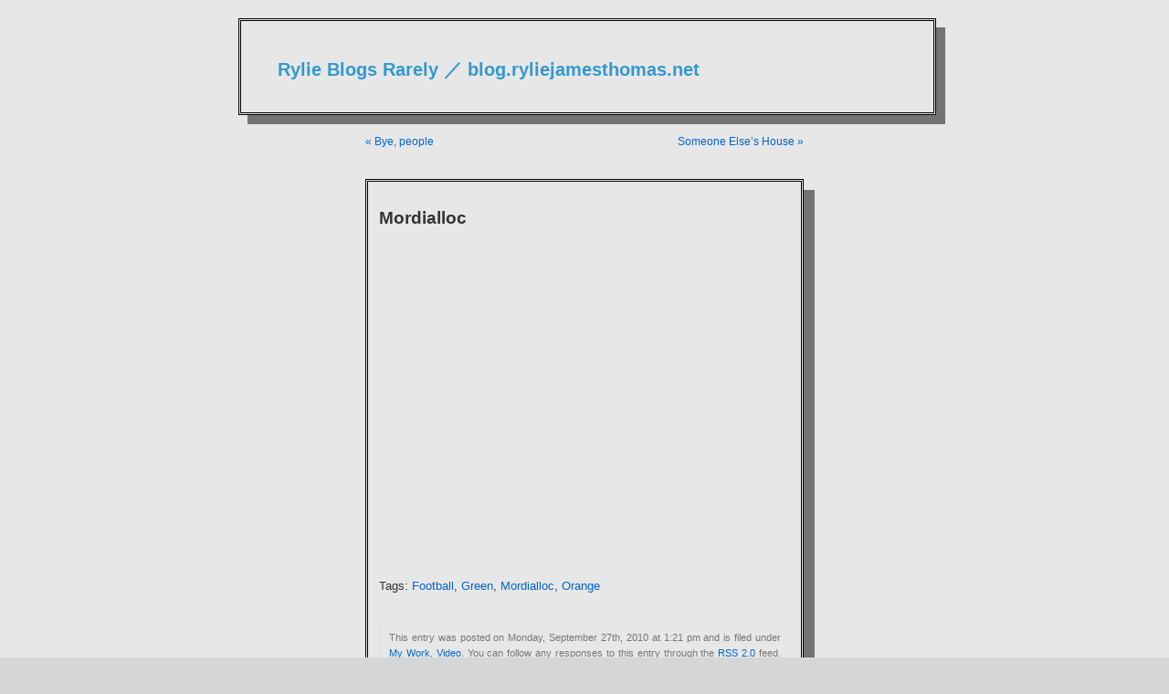

--- FILE ---
content_type: text/html; charset=UTF-8
request_url: https://blog.ryliejamesthomas.net/2010/09/27/mordialloc/
body_size: 6762
content:
<!DOCTYPE html PUBLIC "-//W3C//DTD XHTML 1.0 Transitional//EN" "http://www.w3.org/TR/xhtml1/DTD/xhtml1-transitional.dtd">
<html xmlns="http://www.w3.org/1999/xhtml" lang="en-AU">

<head profile="http://gmpg.org/xfn/11">
<meta http-equiv="Content-Type" content="text/html; charset=UTF-8" />

<title>Mordialloc &laquo;  Rylie Blogs Rarely ／ blog.ryliejamesthomas.net</title>

<link rel="stylesheet" href="https://blog.ryliejamesthomas.net/wp-content/themes/default/style.css" type="text/css" media="screen" />
<link rel="pingback" href="https://blog.ryliejamesthomas.net/xmlrpc.php" />

<style type="text/css" media="screen">

	#page { background: url("https://blog.ryliejamesthomas.net/wp-content/themes/default/images/kubrickbgwide.jpg") repeat-y top; border: none; }

</style>

 

<meta name='robots' content='max-image-preview:large' />
<link rel="alternate" type="application/rss+xml" title="Rylie Blogs Rarely ／ blog.ryliejamesthomas.net &raquo; Feed" href="https://blog.ryliejamesthomas.net/feed/" />
<link rel="alternate" type="application/rss+xml" title="Rylie Blogs Rarely ／ blog.ryliejamesthomas.net &raquo; Comments Feed" href="https://blog.ryliejamesthomas.net/comments/feed/" />
<link rel="alternate" type="application/rss+xml" title="Rylie Blogs Rarely ／ blog.ryliejamesthomas.net &raquo; Mordialloc Comments Feed" href="https://blog.ryliejamesthomas.net/2010/09/27/mordialloc/feed/" />
<script type="text/javascript">
/* <![CDATA[ */
window._wpemojiSettings = {"baseUrl":"https:\/\/s.w.org\/images\/core\/emoji\/15.0.3\/72x72\/","ext":".png","svgUrl":"https:\/\/s.w.org\/images\/core\/emoji\/15.0.3\/svg\/","svgExt":".svg","source":{"concatemoji":"https:\/\/blog.ryliejamesthomas.net\/wp-includes\/js\/wp-emoji-release.min.js?ver=6.5.3"}};
/*! This file is auto-generated */
!function(i,n){var o,s,e;function c(e){try{var t={supportTests:e,timestamp:(new Date).valueOf()};sessionStorage.setItem(o,JSON.stringify(t))}catch(e){}}function p(e,t,n){e.clearRect(0,0,e.canvas.width,e.canvas.height),e.fillText(t,0,0);var t=new Uint32Array(e.getImageData(0,0,e.canvas.width,e.canvas.height).data),r=(e.clearRect(0,0,e.canvas.width,e.canvas.height),e.fillText(n,0,0),new Uint32Array(e.getImageData(0,0,e.canvas.width,e.canvas.height).data));return t.every(function(e,t){return e===r[t]})}function u(e,t,n){switch(t){case"flag":return n(e,"\ud83c\udff3\ufe0f\u200d\u26a7\ufe0f","\ud83c\udff3\ufe0f\u200b\u26a7\ufe0f")?!1:!n(e,"\ud83c\uddfa\ud83c\uddf3","\ud83c\uddfa\u200b\ud83c\uddf3")&&!n(e,"\ud83c\udff4\udb40\udc67\udb40\udc62\udb40\udc65\udb40\udc6e\udb40\udc67\udb40\udc7f","\ud83c\udff4\u200b\udb40\udc67\u200b\udb40\udc62\u200b\udb40\udc65\u200b\udb40\udc6e\u200b\udb40\udc67\u200b\udb40\udc7f");case"emoji":return!n(e,"\ud83d\udc26\u200d\u2b1b","\ud83d\udc26\u200b\u2b1b")}return!1}function f(e,t,n){var r="undefined"!=typeof WorkerGlobalScope&&self instanceof WorkerGlobalScope?new OffscreenCanvas(300,150):i.createElement("canvas"),a=r.getContext("2d",{willReadFrequently:!0}),o=(a.textBaseline="top",a.font="600 32px Arial",{});return e.forEach(function(e){o[e]=t(a,e,n)}),o}function t(e){var t=i.createElement("script");t.src=e,t.defer=!0,i.head.appendChild(t)}"undefined"!=typeof Promise&&(o="wpEmojiSettingsSupports",s=["flag","emoji"],n.supports={everything:!0,everythingExceptFlag:!0},e=new Promise(function(e){i.addEventListener("DOMContentLoaded",e,{once:!0})}),new Promise(function(t){var n=function(){try{var e=JSON.parse(sessionStorage.getItem(o));if("object"==typeof e&&"number"==typeof e.timestamp&&(new Date).valueOf()<e.timestamp+604800&&"object"==typeof e.supportTests)return e.supportTests}catch(e){}return null}();if(!n){if("undefined"!=typeof Worker&&"undefined"!=typeof OffscreenCanvas&&"undefined"!=typeof URL&&URL.createObjectURL&&"undefined"!=typeof Blob)try{var e="postMessage("+f.toString()+"("+[JSON.stringify(s),u.toString(),p.toString()].join(",")+"));",r=new Blob([e],{type:"text/javascript"}),a=new Worker(URL.createObjectURL(r),{name:"wpTestEmojiSupports"});return void(a.onmessage=function(e){c(n=e.data),a.terminate(),t(n)})}catch(e){}c(n=f(s,u,p))}t(n)}).then(function(e){for(var t in e)n.supports[t]=e[t],n.supports.everything=n.supports.everything&&n.supports[t],"flag"!==t&&(n.supports.everythingExceptFlag=n.supports.everythingExceptFlag&&n.supports[t]);n.supports.everythingExceptFlag=n.supports.everythingExceptFlag&&!n.supports.flag,n.DOMReady=!1,n.readyCallback=function(){n.DOMReady=!0}}).then(function(){return e}).then(function(){var e;n.supports.everything||(n.readyCallback(),(e=n.source||{}).concatemoji?t(e.concatemoji):e.wpemoji&&e.twemoji&&(t(e.twemoji),t(e.wpemoji)))}))}((window,document),window._wpemojiSettings);
/* ]]> */
</script>

<style id='wp-emoji-styles-inline-css' type='text/css'>

	img.wp-smiley, img.emoji {
		display: inline !important;
		border: none !important;
		box-shadow: none !important;
		height: 1em !important;
		width: 1em !important;
		margin: 0 0.07em !important;
		vertical-align: -0.1em !important;
		background: none !important;
		padding: 0 !important;
	}
</style>
<link rel='stylesheet' id='wp-block-library-css' href='https://blog.ryliejamesthomas.net/wp-includes/css/dist/block-library/style.min.css?ver=6.5.3' type='text/css' media='all' />
<style id='classic-theme-styles-inline-css' type='text/css'>
/*! This file is auto-generated */
.wp-block-button__link{color:#fff;background-color:#32373c;border-radius:9999px;box-shadow:none;text-decoration:none;padding:calc(.667em + 2px) calc(1.333em + 2px);font-size:1.125em}.wp-block-file__button{background:#32373c;color:#fff;text-decoration:none}
</style>
<style id='global-styles-inline-css' type='text/css'>
body{--wp--preset--color--black: #000000;--wp--preset--color--cyan-bluish-gray: #abb8c3;--wp--preset--color--white: #ffffff;--wp--preset--color--pale-pink: #f78da7;--wp--preset--color--vivid-red: #cf2e2e;--wp--preset--color--luminous-vivid-orange: #ff6900;--wp--preset--color--luminous-vivid-amber: #fcb900;--wp--preset--color--light-green-cyan: #7bdcb5;--wp--preset--color--vivid-green-cyan: #00d084;--wp--preset--color--pale-cyan-blue: #8ed1fc;--wp--preset--color--vivid-cyan-blue: #0693e3;--wp--preset--color--vivid-purple: #9b51e0;--wp--preset--gradient--vivid-cyan-blue-to-vivid-purple: linear-gradient(135deg,rgba(6,147,227,1) 0%,rgb(155,81,224) 100%);--wp--preset--gradient--light-green-cyan-to-vivid-green-cyan: linear-gradient(135deg,rgb(122,220,180) 0%,rgb(0,208,130) 100%);--wp--preset--gradient--luminous-vivid-amber-to-luminous-vivid-orange: linear-gradient(135deg,rgba(252,185,0,1) 0%,rgba(255,105,0,1) 100%);--wp--preset--gradient--luminous-vivid-orange-to-vivid-red: linear-gradient(135deg,rgba(255,105,0,1) 0%,rgb(207,46,46) 100%);--wp--preset--gradient--very-light-gray-to-cyan-bluish-gray: linear-gradient(135deg,rgb(238,238,238) 0%,rgb(169,184,195) 100%);--wp--preset--gradient--cool-to-warm-spectrum: linear-gradient(135deg,rgb(74,234,220) 0%,rgb(151,120,209) 20%,rgb(207,42,186) 40%,rgb(238,44,130) 60%,rgb(251,105,98) 80%,rgb(254,248,76) 100%);--wp--preset--gradient--blush-light-purple: linear-gradient(135deg,rgb(255,206,236) 0%,rgb(152,150,240) 100%);--wp--preset--gradient--blush-bordeaux: linear-gradient(135deg,rgb(254,205,165) 0%,rgb(254,45,45) 50%,rgb(107,0,62) 100%);--wp--preset--gradient--luminous-dusk: linear-gradient(135deg,rgb(255,203,112) 0%,rgb(199,81,192) 50%,rgb(65,88,208) 100%);--wp--preset--gradient--pale-ocean: linear-gradient(135deg,rgb(255,245,203) 0%,rgb(182,227,212) 50%,rgb(51,167,181) 100%);--wp--preset--gradient--electric-grass: linear-gradient(135deg,rgb(202,248,128) 0%,rgb(113,206,126) 100%);--wp--preset--gradient--midnight: linear-gradient(135deg,rgb(2,3,129) 0%,rgb(40,116,252) 100%);--wp--preset--font-size--small: 13px;--wp--preset--font-size--medium: 20px;--wp--preset--font-size--large: 36px;--wp--preset--font-size--x-large: 42px;--wp--preset--spacing--20: 0.44rem;--wp--preset--spacing--30: 0.67rem;--wp--preset--spacing--40: 1rem;--wp--preset--spacing--50: 1.5rem;--wp--preset--spacing--60: 2.25rem;--wp--preset--spacing--70: 3.38rem;--wp--preset--spacing--80: 5.06rem;--wp--preset--shadow--natural: 6px 6px 9px rgba(0, 0, 0, 0.2);--wp--preset--shadow--deep: 12px 12px 50px rgba(0, 0, 0, 0.4);--wp--preset--shadow--sharp: 6px 6px 0px rgba(0, 0, 0, 0.2);--wp--preset--shadow--outlined: 6px 6px 0px -3px rgba(255, 255, 255, 1), 6px 6px rgba(0, 0, 0, 1);--wp--preset--shadow--crisp: 6px 6px 0px rgba(0, 0, 0, 1);}:where(.is-layout-flex){gap: 0.5em;}:where(.is-layout-grid){gap: 0.5em;}body .is-layout-flex{display: flex;}body .is-layout-flex{flex-wrap: wrap;align-items: center;}body .is-layout-flex > *{margin: 0;}body .is-layout-grid{display: grid;}body .is-layout-grid > *{margin: 0;}:where(.wp-block-columns.is-layout-flex){gap: 2em;}:where(.wp-block-columns.is-layout-grid){gap: 2em;}:where(.wp-block-post-template.is-layout-flex){gap: 1.25em;}:where(.wp-block-post-template.is-layout-grid){gap: 1.25em;}.has-black-color{color: var(--wp--preset--color--black) !important;}.has-cyan-bluish-gray-color{color: var(--wp--preset--color--cyan-bluish-gray) !important;}.has-white-color{color: var(--wp--preset--color--white) !important;}.has-pale-pink-color{color: var(--wp--preset--color--pale-pink) !important;}.has-vivid-red-color{color: var(--wp--preset--color--vivid-red) !important;}.has-luminous-vivid-orange-color{color: var(--wp--preset--color--luminous-vivid-orange) !important;}.has-luminous-vivid-amber-color{color: var(--wp--preset--color--luminous-vivid-amber) !important;}.has-light-green-cyan-color{color: var(--wp--preset--color--light-green-cyan) !important;}.has-vivid-green-cyan-color{color: var(--wp--preset--color--vivid-green-cyan) !important;}.has-pale-cyan-blue-color{color: var(--wp--preset--color--pale-cyan-blue) !important;}.has-vivid-cyan-blue-color{color: var(--wp--preset--color--vivid-cyan-blue) !important;}.has-vivid-purple-color{color: var(--wp--preset--color--vivid-purple) !important;}.has-black-background-color{background-color: var(--wp--preset--color--black) !important;}.has-cyan-bluish-gray-background-color{background-color: var(--wp--preset--color--cyan-bluish-gray) !important;}.has-white-background-color{background-color: var(--wp--preset--color--white) !important;}.has-pale-pink-background-color{background-color: var(--wp--preset--color--pale-pink) !important;}.has-vivid-red-background-color{background-color: var(--wp--preset--color--vivid-red) !important;}.has-luminous-vivid-orange-background-color{background-color: var(--wp--preset--color--luminous-vivid-orange) !important;}.has-luminous-vivid-amber-background-color{background-color: var(--wp--preset--color--luminous-vivid-amber) !important;}.has-light-green-cyan-background-color{background-color: var(--wp--preset--color--light-green-cyan) !important;}.has-vivid-green-cyan-background-color{background-color: var(--wp--preset--color--vivid-green-cyan) !important;}.has-pale-cyan-blue-background-color{background-color: var(--wp--preset--color--pale-cyan-blue) !important;}.has-vivid-cyan-blue-background-color{background-color: var(--wp--preset--color--vivid-cyan-blue) !important;}.has-vivid-purple-background-color{background-color: var(--wp--preset--color--vivid-purple) !important;}.has-black-border-color{border-color: var(--wp--preset--color--black) !important;}.has-cyan-bluish-gray-border-color{border-color: var(--wp--preset--color--cyan-bluish-gray) !important;}.has-white-border-color{border-color: var(--wp--preset--color--white) !important;}.has-pale-pink-border-color{border-color: var(--wp--preset--color--pale-pink) !important;}.has-vivid-red-border-color{border-color: var(--wp--preset--color--vivid-red) !important;}.has-luminous-vivid-orange-border-color{border-color: var(--wp--preset--color--luminous-vivid-orange) !important;}.has-luminous-vivid-amber-border-color{border-color: var(--wp--preset--color--luminous-vivid-amber) !important;}.has-light-green-cyan-border-color{border-color: var(--wp--preset--color--light-green-cyan) !important;}.has-vivid-green-cyan-border-color{border-color: var(--wp--preset--color--vivid-green-cyan) !important;}.has-pale-cyan-blue-border-color{border-color: var(--wp--preset--color--pale-cyan-blue) !important;}.has-vivid-cyan-blue-border-color{border-color: var(--wp--preset--color--vivid-cyan-blue) !important;}.has-vivid-purple-border-color{border-color: var(--wp--preset--color--vivid-purple) !important;}.has-vivid-cyan-blue-to-vivid-purple-gradient-background{background: var(--wp--preset--gradient--vivid-cyan-blue-to-vivid-purple) !important;}.has-light-green-cyan-to-vivid-green-cyan-gradient-background{background: var(--wp--preset--gradient--light-green-cyan-to-vivid-green-cyan) !important;}.has-luminous-vivid-amber-to-luminous-vivid-orange-gradient-background{background: var(--wp--preset--gradient--luminous-vivid-amber-to-luminous-vivid-orange) !important;}.has-luminous-vivid-orange-to-vivid-red-gradient-background{background: var(--wp--preset--gradient--luminous-vivid-orange-to-vivid-red) !important;}.has-very-light-gray-to-cyan-bluish-gray-gradient-background{background: var(--wp--preset--gradient--very-light-gray-to-cyan-bluish-gray) !important;}.has-cool-to-warm-spectrum-gradient-background{background: var(--wp--preset--gradient--cool-to-warm-spectrum) !important;}.has-blush-light-purple-gradient-background{background: var(--wp--preset--gradient--blush-light-purple) !important;}.has-blush-bordeaux-gradient-background{background: var(--wp--preset--gradient--blush-bordeaux) !important;}.has-luminous-dusk-gradient-background{background: var(--wp--preset--gradient--luminous-dusk) !important;}.has-pale-ocean-gradient-background{background: var(--wp--preset--gradient--pale-ocean) !important;}.has-electric-grass-gradient-background{background: var(--wp--preset--gradient--electric-grass) !important;}.has-midnight-gradient-background{background: var(--wp--preset--gradient--midnight) !important;}.has-small-font-size{font-size: var(--wp--preset--font-size--small) !important;}.has-medium-font-size{font-size: var(--wp--preset--font-size--medium) !important;}.has-large-font-size{font-size: var(--wp--preset--font-size--large) !important;}.has-x-large-font-size{font-size: var(--wp--preset--font-size--x-large) !important;}
.wp-block-navigation a:where(:not(.wp-element-button)){color: inherit;}
:where(.wp-block-post-template.is-layout-flex){gap: 1.25em;}:where(.wp-block-post-template.is-layout-grid){gap: 1.25em;}
:where(.wp-block-columns.is-layout-flex){gap: 2em;}:where(.wp-block-columns.is-layout-grid){gap: 2em;}
.wp-block-pullquote{font-size: 1.5em;line-height: 1.6;}
</style>
<link rel='stylesheet' id='wpa-css-css' href='https://blog.ryliejamesthomas.net/wp-content/plugins/honeypot/includes/css/wpa.css?ver=2.3.04' type='text/css' media='all' />
<script type="text/javascript" src="https://blog.ryliejamesthomas.net/wp-includes/js/jquery/jquery.min.js?ver=3.7.1" id="jquery-core-js"></script>
<script type="text/javascript" src="https://blog.ryliejamesthomas.net/wp-includes/js/jquery/jquery-migrate.min.js?ver=3.4.1" id="jquery-migrate-js"></script>
<link rel="https://api.w.org/" href="https://blog.ryliejamesthomas.net/wp-json/" /><link rel="alternate" type="application/json" href="https://blog.ryliejamesthomas.net/wp-json/wp/v2/posts/351" /><link rel="EditURI" type="application/rsd+xml" title="RSD" href="https://blog.ryliejamesthomas.net/xmlrpc.php?rsd" />
<meta name="generator" content="WordPress 6.5.3" />
<link rel="canonical" href="https://blog.ryliejamesthomas.net/2010/09/27/mordialloc/" />
<link rel='shortlink' href='https://blog.ryliejamesthomas.net/?p=351' />
<link rel="alternate" type="application/json+oembed" href="https://blog.ryliejamesthomas.net/wp-json/oembed/1.0/embed?url=https%3A%2F%2Fblog.ryliejamesthomas.net%2F2010%2F09%2F27%2Fmordialloc%2F" />
<link rel="alternate" type="text/xml+oembed" href="https://blog.ryliejamesthomas.net/wp-json/oembed/1.0/embed?url=https%3A%2F%2Fblog.ryliejamesthomas.net%2F2010%2F09%2F27%2Fmordialloc%2F&#038;format=xml" />
<style type='text/css'>
<!--#header { background: url('https://blog.ryliejamesthomas.net/wp-content/themes/default/images/header-img.php?upper=FFFFFF&lower=4180b6') no-repeat bottom center; }
#headerimg h1 a, #headerimg h1 a:visited, #headerimg .description { color: #3399CC; }
--></style>
<link rel="icon" href="https://blog.ryliejamesthomas.net/wp-content/uploads/2017/04/cropped-header-clayglass-06-32x32.png" sizes="32x32" />
<link rel="icon" href="https://blog.ryliejamesthomas.net/wp-content/uploads/2017/04/cropped-header-clayglass-06-192x192.png" sizes="192x192" />
<link rel="apple-touch-icon" href="https://blog.ryliejamesthomas.net/wp-content/uploads/2017/04/cropped-header-clayglass-06-180x180.png" />
<meta name="msapplication-TileImage" content="https://blog.ryliejamesthomas.net/wp-content/uploads/2017/04/cropped-header-clayglass-06-270x270.png" />
		<style type="text/css" id="wp-custom-css">
			a:link:hover,
.entry p a:visited:hover {
	color:blue;
	text-decoration:underline;
}

a[href^="https://wiki.ryliejamesthomas"] {
	color:#008800;
}
a[href^="https://wiki.ryliejamesthomas"]:hover {
	color:#008800!important;
}

abbr {
	font-variant-caps:all-small-caps;
}

abbr[title] {
	cursor:help;
}

blockquote {
	border:none;
	color:#212121;
	font-style:oblique;
	margin:2em 2em;
	padding:0;
}

blockquote > cite {
	font-style:normal;
}

blockquote > cite::before {
	content:"— ";
}

body.home div.navigation{
	margin:3em -1.8em 0em -2.7em;
}

code,
pre {
	overflow-x:auto;
	tab-size:4;
	-moz-tab-size:4;
}

div.wp-block-file::before {
	content:"⮷";
	font-size:1.5em;
	margin-right:0.3em;
}

div.wp-block-file > a.wp-block-file__button {
	display:none;
}

div.wp-block-media-text {
	/* WP CSS error checking doesn't seem to like the 'fr' syntax */
	grid-template-columns:33% 67%;
	margin-top:1em;
}

div.wp-block-media-text__content {
	padding-left:1em !important;
	padding-right:0 !important;
}

div.wp-block-media-text__content > h3 {
	margin-top:0;
}

figcaption.blocks-gallery-item__caption {
	/* Can't get these to display under the images :9 */
	background:none !important;
}

figure {
	margin:2em 0;
	text-align:center;
}

figure.columns-1 li {
	/* Centres images in single columns galleries */
	align-items:center;
}

figure.wp-block-media-text__media {
	align-self:start !important;
}

h1 {
	margin-top:0;
}

h2 {
	padding-top:0;
}

hr,
hr.wp-block-separator {
	border:none;
	color:black;
	text-align:center;
}

hr::after {
	content:"◊";
}

img,
a img {
	border:1px solid grey;
	height:100%;
}

li.blocks-gallery-item::before {
	/* Remove bullets */
	content:""!important;
}

ul.blocks-gallery-grid {
	/* Should make images in galleries grow to fit */
	padding:1em 0!important;
	text-align:center;
}

#footer,
#footer p {
	background-image:none;
	margin-left:.5em;
	text-align:left;
}

#header,
#sidebar {
	background:none;
	border:3px double black;
	box-shadow:1em 1em 0px rgba(0,0,0,0.5);
}

#sidebar {
	margin-top:1em;
	padding:1.2em;
}

#page {
	background-image:none;
}

.post {
	border:3px double black;
	box-shadow:1em 1em 0px rgba(0,0,0,0.5);
	margin:.8em -3.2em 1em -3.6em;
	padding:0 1em;
}

.widecolumn {
	margin:auto;
	width:40em;
}
		</style>
		</head>
<body class="post-template-default single single-post postid-351 single-format-standard">
<div id="page">


<div id="header" role="banner">
	<div id="headerimg">
		<h1><a href="https://blog.ryliejamesthomas.net/">Rylie Blogs Rarely ／ blog.ryliejamesthomas.net</a></h1>
		<div class="description"></div>
	</div>
</div>
<hr />

	<div id="content" class="widecolumn" role="main">

	
		<div class="navigation">
			<div class="alignleft"><a href="https://blog.ryliejamesthomas.net/2010/09/24/bye-people/" rel="prev">&laquo; Bye, people</a></div>
			<div class="alignright"><a href="https://blog.ryliejamesthomas.net/2010/10/21/someone-elses-house/" rel="next">Someone Else&#8217;s House &raquo;</a></div>
		</div>

		<div class="post-351 post type-post status-publish format-standard hentry category-my-work category-video tag-football tag-green tag-mordialloc tag-orange" id="post-351">
			<h2>Mordialloc</h2>

			<div class="entry">
				
<figure class="wp-block-embed-youtube wp-block-embed is-type-video is-provider-youtube wp-embed-aspect-4-3 wp-has-aspect-ratio"><div class="wp-block-embed__wrapper">
<iframe title="Mordialloc" width="450" height="338" src="https://www.youtube.com/embed/roJuwJ-rfuk?feature=oembed" frameborder="0" allow="accelerometer; autoplay; clipboard-write; encrypted-media; gyroscope; picture-in-picture; web-share" referrerpolicy="strict-origin-when-cross-origin" allowfullscreen></iframe>
</div></figure>

								<p>Tags: <a href="https://blog.ryliejamesthomas.net/tag/football/" rel="tag">Football</a>, <a href="https://blog.ryliejamesthomas.net/tag/green/" rel="tag">Green</a>, <a href="https://blog.ryliejamesthomas.net/tag/mordialloc/" rel="tag">Mordialloc</a>, <a href="https://blog.ryliejamesthomas.net/tag/orange/" rel="tag">Orange</a></p>
				<p class="postmetadata alt">
					<small>
												This entry was posted on Monday, September 27th, 2010 at 1:21 pm and is filed under <a href="https://blog.ryliejamesthomas.net/category/my-work/" rel="category tag">My Work</a>, <a href="https://blog.ryliejamesthomas.net/category/my-work/video/" rel="category tag">Video</a>.						You can follow any responses to this entry through the <a href='https://blog.ryliejamesthomas.net/2010/09/27/mordialloc/feed/'>RSS 2.0</a> feed. 

													You can <a href="#respond">leave a response</a>, or <a href="https://blog.ryliejamesthomas.net/2010/09/27/mordialloc/trackback/" rel="trackback">trackback</a> from your own site.
						
					</small>
				</p>

			</div>
		</div>

	
<!-- You can start editing here. -->


			<!-- If comments are open, but there are no comments. -->

	 


<div id="respond">

<h3>Leave a Reply</h3>

<div id="cancel-comment-reply"> 
	<small><a rel="nofollow" id="cancel-comment-reply-link" href="/2010/09/27/mordialloc/#respond" style="display:none;">Click here to cancel reply.</a></small>
</div> 


<form action="https://blog.ryliejamesthomas.net/wp-comments-post.php" method="post" id="commentform">


<p><input type="text" name="author" id="author" value="" size="22" tabindex="1" aria-required='true' />
<label for="author"><small>Name (required)</small></label></p>

<p><input type="text" name="email" id="email" value="" size="22" tabindex="2" aria-required='true' />
<label for="email"><small>Mail (will not be published) (required)</small></label></p>

<p><input type="text" name="url" id="url" value="" size="22" tabindex="3" />
<label for="url"><small>Website</small></label></p>


<!--<p><small><strong>XHTML:</strong> You can use these tags: <code>&lt;a href=&quot;&quot; title=&quot;&quot;&gt; &lt;abbr title=&quot;&quot;&gt; &lt;acronym title=&quot;&quot;&gt; &lt;b&gt; &lt;blockquote cite=&quot;&quot;&gt; &lt;cite&gt; &lt;code&gt; &lt;del datetime=&quot;&quot;&gt; &lt;em&gt; &lt;i&gt; &lt;q cite=&quot;&quot;&gt; &lt;s&gt; &lt;strike&gt; &lt;strong&gt; </code></small></p>-->

<p><textarea name="comment" id="comment" cols="58" rows="10" tabindex="4"></textarea></p>

<p><input name="submit" type="submit" id="submit" tabindex="5" value="Submit Comment" />
<input type='hidden' name='comment_post_ID' value='351' id='comment_post_ID' />
<input type='hidden' name='comment_parent' id='comment_parent' value='0' />
 
</p>

</form>

</div>


	
	</div>


<hr />
<div id="footer" role="contentinfo">
<!-- If you'd like to support WordPress, having the "powered by" link somewhere on your blog is the best way; it's our only promotion or advertising. -->
	<p>
		Rylie Blogs Rarely ／ blog.ryliejamesthomas.net is proudly powered by <a href="http://wordpress.org/">WordPress</a>		<br /><a href="https://blog.ryliejamesthomas.net/feed/">Entries (RSS)</a> and <a href="https://blog.ryliejamesthomas.net/comments/feed/">Comments (RSS)</a>.		<!-- 30 queries. 0.065 seconds. -->
	</p>
</div>
</div>

<!-- Gorgeous design by Michael Heilemann - http://binarybonsai.com/kubrick/ -->

		<script type="text/javascript" src="https://blog.ryliejamesthomas.net/wp-includes/js/comment-reply.min.js?ver=6.5.3" id="comment-reply-js" async="async" data-wp-strategy="async"></script>
<script type="text/javascript" src="https://blog.ryliejamesthomas.net/wp-content/plugins/honeypot/includes/js/wpa.js?ver=2.3.04" id="wpascript-js"></script>
<script type="text/javascript" id="wpascript-js-after">
/* <![CDATA[ */
wpa_field_info = {"wpa_field_name":"ojnlqg6326","wpa_field_value":608990,"wpa_add_test":"no"}
/* ]]> */
</script>
</body>
</html>


<!-- Page cached by LiteSpeed Cache 7.7 on 2026-01-22 06:37:31 -->